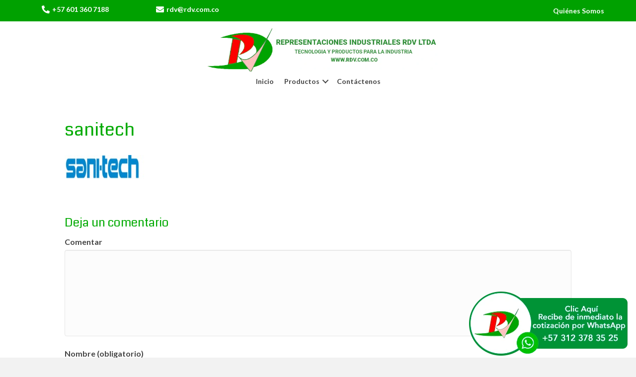

--- FILE ---
content_type: text/html; charset=UTF-8
request_url: https://productosindustriales.co/inicio/sanitech/
body_size: 10873
content:
<!DOCTYPE html>
<html dir="ltr" lang="es"
	prefix="og: https://ogp.me/ns#" >
<head>
<meta charset="UTF-8" />
<meta name='viewport' content='width=device-width, initial-scale=1.0' />
<meta http-equiv='X-UA-Compatible' content='IE=edge' />
<link rel="profile" href="https://gmpg.org/xfn/11" />
<title>sanitech | Productos Industriales</title>

		<!-- All in One SEO Pro 4.2.0 -->
		<meta name="robots" content="max-image-preview:large" />
		<link rel="canonical" href="https://productosindustriales.co/inicio/sanitech/" />
		<meta property="og:locale" content="es_ES" />
		<meta property="og:site_name" content="Productos Industriales |" />
		<meta property="og:type" content="article" />
		<meta property="og:title" content="sanitech | Productos Industriales" />
		<meta property="og:url" content="https://productosindustriales.co/inicio/sanitech/" />
		<meta property="article:published_time" content="2021-09-25T19:31:18+00:00" />
		<meta property="article:modified_time" content="2021-09-25T19:31:18+00:00" />
		<meta name="twitter:card" content="summary" />
		<meta name="twitter:title" content="sanitech | Productos Industriales" />
		<script type="application/ld+json" class="aioseo-schema">
			{"@context":"https:\/\/schema.org","@graph":[{"@type":"WebSite","@id":"https:\/\/productosindustriales.co\/#website","url":"https:\/\/productosindustriales.co\/","name":"Productos Industriales","inLanguage":"es-ES","publisher":{"@id":"https:\/\/productosindustriales.co\/#organization"}},{"@type":"Organization","@id":"https:\/\/productosindustriales.co\/#organization","name":"Productos Industriales","url":"https:\/\/productosindustriales.co\/"},{"@type":"BreadcrumbList","@id":"https:\/\/productosindustriales.co\/inicio\/sanitech\/#breadcrumblist","itemListElement":[{"@type":"ListItem","@id":"https:\/\/productosindustriales.co\/#listItem","position":1,"item":{"@type":"WebPage","@id":"https:\/\/productosindustriales.co\/","name":"Home","description":"Dirigidas a la Grande, Mediana y Peque\u00f1a Empresa (Al por Mayor y al Detal) Industria Farmac\u00e9utica Tecnolog\u00eda y productos de alto desempe\u00f1o con aprobaciones FDA y USP de acuerdo a las buenas pr\u00e1cticas de manufactura. Industria de L\u00e1cteos Productos sanitarios que facilitan y mejoran los procesos de manipulaci\u00f3n de productos altamente perecederos como la leche","url":"https:\/\/productosindustriales.co\/"},"nextItem":"https:\/\/productosindustriales.co\/inicio\/sanitech\/#listItem"},{"@type":"ListItem","@id":"https:\/\/productosindustriales.co\/inicio\/sanitech\/#listItem","position":2,"item":{"@type":"WebPage","@id":"https:\/\/productosindustriales.co\/inicio\/sanitech\/","name":"sanitech","url":"https:\/\/productosindustriales.co\/inicio\/sanitech\/"},"previousItem":"https:\/\/productosindustriales.co\/#listItem"}]},{"@type":"Person","@id":"https:\/\/productosindustriales.co\/author\/camilodimarka-com\/#author","url":"https:\/\/productosindustriales.co\/author\/camilodimarka-com\/","name":"Camilo Cuervo","image":{"@type":"ImageObject","@id":"https:\/\/productosindustriales.co\/inicio\/sanitech\/#authorImage","url":"https:\/\/secure.gravatar.com\/avatar\/07953a0d38740e562659739b81d90905?s=96&d=mm&r=g","width":96,"height":96,"caption":"Camilo Cuervo"}},{"@type":"ItemPage","@id":"https:\/\/productosindustriales.co\/inicio\/sanitech\/#itempage","url":"https:\/\/productosindustriales.co\/inicio\/sanitech\/","name":"sanitech | Productos Industriales","inLanguage":"es-ES","isPartOf":{"@id":"https:\/\/productosindustriales.co\/#website"},"breadcrumb":{"@id":"https:\/\/productosindustriales.co\/inicio\/sanitech\/#breadcrumblist"},"datePublished":"2021-09-25T19:31:18+00:00","dateModified":"2021-09-25T19:31:18+00:00"}]}
		</script>
		<!-- All in One SEO Pro -->

<link rel='dns-prefetch' href='//fonts.googleapis.com' />
<link rel='dns-prefetch' href='//s.w.org' />
<link href='https://fonts.gstatic.com' crossorigin rel='preconnect' />
<link rel="alternate" type="application/rss+xml" title="Productos Industriales &raquo; Feed" href="https://productosindustriales.co/feed/" />
<link rel="alternate" type="application/rss+xml" title="Productos Industriales &raquo; Feed de los comentarios" href="https://productosindustriales.co/comments/feed/" />
<link rel="alternate" type="application/rss+xml" title="Productos Industriales &raquo; Comentario sanitech del feed" href="https://productosindustriales.co/inicio/sanitech/feed/" />
<script>
window._wpemojiSettings = {"baseUrl":"https:\/\/s.w.org\/images\/core\/emoji\/13.1.0\/72x72\/","ext":".png","svgUrl":"https:\/\/s.w.org\/images\/core\/emoji\/13.1.0\/svg\/","svgExt":".svg","source":{"concatemoji":"https:\/\/productosindustriales.co\/wp-includes\/js\/wp-emoji-release.min.js?ver=5.9.12"}};
/*! This file is auto-generated */
!function(e,a,t){var n,r,o,i=a.createElement("canvas"),p=i.getContext&&i.getContext("2d");function s(e,t){var a=String.fromCharCode;p.clearRect(0,0,i.width,i.height),p.fillText(a.apply(this,e),0,0);e=i.toDataURL();return p.clearRect(0,0,i.width,i.height),p.fillText(a.apply(this,t),0,0),e===i.toDataURL()}function c(e){var t=a.createElement("script");t.src=e,t.defer=t.type="text/javascript",a.getElementsByTagName("head")[0].appendChild(t)}for(o=Array("flag","emoji"),t.supports={everything:!0,everythingExceptFlag:!0},r=0;r<o.length;r++)t.supports[o[r]]=function(e){if(!p||!p.fillText)return!1;switch(p.textBaseline="top",p.font="600 32px Arial",e){case"flag":return s([127987,65039,8205,9895,65039],[127987,65039,8203,9895,65039])?!1:!s([55356,56826,55356,56819],[55356,56826,8203,55356,56819])&&!s([55356,57332,56128,56423,56128,56418,56128,56421,56128,56430,56128,56423,56128,56447],[55356,57332,8203,56128,56423,8203,56128,56418,8203,56128,56421,8203,56128,56430,8203,56128,56423,8203,56128,56447]);case"emoji":return!s([10084,65039,8205,55357,56613],[10084,65039,8203,55357,56613])}return!1}(o[r]),t.supports.everything=t.supports.everything&&t.supports[o[r]],"flag"!==o[r]&&(t.supports.everythingExceptFlag=t.supports.everythingExceptFlag&&t.supports[o[r]]);t.supports.everythingExceptFlag=t.supports.everythingExceptFlag&&!t.supports.flag,t.DOMReady=!1,t.readyCallback=function(){t.DOMReady=!0},t.supports.everything||(n=function(){t.readyCallback()},a.addEventListener?(a.addEventListener("DOMContentLoaded",n,!1),e.addEventListener("load",n,!1)):(e.attachEvent("onload",n),a.attachEvent("onreadystatechange",function(){"complete"===a.readyState&&t.readyCallback()})),(n=t.source||{}).concatemoji?c(n.concatemoji):n.wpemoji&&n.twemoji&&(c(n.twemoji),c(n.wpemoji)))}(window,document,window._wpemojiSettings);
</script>
<style>
img.wp-smiley,
img.emoji {
	display: inline !important;
	border: none !important;
	box-shadow: none !important;
	height: 1em !important;
	width: 1em !important;
	margin: 0 0.07em !important;
	vertical-align: -0.1em !important;
	background: none !important;
	padding: 0 !important;
}
</style>
	<link rel='stylesheet' id='dashicons-css'  href='https://productosindustriales.co/wp-includes/css/dashicons.min.css?ver=5.9.12' type='text/css' media='all' />
<link rel='stylesheet' id='thickbox-css'  href='https://productosindustriales.co/wp-includes/js/thickbox/thickbox.css?ver=5.9.12' type='text/css' media='all' />
<link rel='stylesheet' id='wp-block-library-css'  href='https://productosindustriales.co/wp-includes/css/dist/block-library/style.min.css?ver=5.9.12' type='text/css' media='all' />
<style id='wp-block-library-theme-inline-css' type='text/css'>
.wp-block-audio figcaption{color:#555;font-size:13px;text-align:center}.is-dark-theme .wp-block-audio figcaption{color:hsla(0,0%,100%,.65)}.wp-block-code>code{font-family:Menlo,Consolas,monaco,monospace;color:#1e1e1e;padding:.8em 1em;border:1px solid #ddd;border-radius:4px}.wp-block-embed figcaption{color:#555;font-size:13px;text-align:center}.is-dark-theme .wp-block-embed figcaption{color:hsla(0,0%,100%,.65)}.blocks-gallery-caption{color:#555;font-size:13px;text-align:center}.is-dark-theme .blocks-gallery-caption{color:hsla(0,0%,100%,.65)}.wp-block-image figcaption{color:#555;font-size:13px;text-align:center}.is-dark-theme .wp-block-image figcaption{color:hsla(0,0%,100%,.65)}.wp-block-pullquote{border-top:4px solid;border-bottom:4px solid;margin-bottom:1.75em;color:currentColor}.wp-block-pullquote__citation,.wp-block-pullquote cite,.wp-block-pullquote footer{color:currentColor;text-transform:uppercase;font-size:.8125em;font-style:normal}.wp-block-quote{border-left:.25em solid;margin:0 0 1.75em;padding-left:1em}.wp-block-quote cite,.wp-block-quote footer{color:currentColor;font-size:.8125em;position:relative;font-style:normal}.wp-block-quote.has-text-align-right{border-left:none;border-right:.25em solid;padding-left:0;padding-right:1em}.wp-block-quote.has-text-align-center{border:none;padding-left:0}.wp-block-quote.is-large,.wp-block-quote.is-style-large,.wp-block-quote.is-style-plain{border:none}.wp-block-search .wp-block-search__label{font-weight:700}.wp-block-group:where(.has-background){padding:1.25em 2.375em}.wp-block-separator{border:none;border-bottom:2px solid;margin-left:auto;margin-right:auto;opacity:.4}.wp-block-separator:not(.is-style-wide):not(.is-style-dots){width:100px}.wp-block-separator.has-background:not(.is-style-dots){border-bottom:none;height:1px}.wp-block-separator.has-background:not(.is-style-wide):not(.is-style-dots){height:2px}.wp-block-table thead{border-bottom:3px solid}.wp-block-table tfoot{border-top:3px solid}.wp-block-table td,.wp-block-table th{padding:.5em;border:1px solid;word-break:normal}.wp-block-table figcaption{color:#555;font-size:13px;text-align:center}.is-dark-theme .wp-block-table figcaption{color:hsla(0,0%,100%,.65)}.wp-block-video figcaption{color:#555;font-size:13px;text-align:center}.is-dark-theme .wp-block-video figcaption{color:hsla(0,0%,100%,.65)}.wp-block-template-part.has-background{padding:1.25em 2.375em;margin-top:0;margin-bottom:0}
</style>
<style id='global-styles-inline-css' type='text/css'>
body{--wp--preset--color--black: #000000;--wp--preset--color--cyan-bluish-gray: #abb8c3;--wp--preset--color--white: #ffffff;--wp--preset--color--pale-pink: #f78da7;--wp--preset--color--vivid-red: #cf2e2e;--wp--preset--color--luminous-vivid-orange: #ff6900;--wp--preset--color--luminous-vivid-amber: #fcb900;--wp--preset--color--light-green-cyan: #7bdcb5;--wp--preset--color--vivid-green-cyan: #00d084;--wp--preset--color--pale-cyan-blue: #8ed1fc;--wp--preset--color--vivid-cyan-blue: #0693e3;--wp--preset--color--vivid-purple: #9b51e0;--wp--preset--gradient--vivid-cyan-blue-to-vivid-purple: linear-gradient(135deg,rgba(6,147,227,1) 0%,rgb(155,81,224) 100%);--wp--preset--gradient--light-green-cyan-to-vivid-green-cyan: linear-gradient(135deg,rgb(122,220,180) 0%,rgb(0,208,130) 100%);--wp--preset--gradient--luminous-vivid-amber-to-luminous-vivid-orange: linear-gradient(135deg,rgba(252,185,0,1) 0%,rgba(255,105,0,1) 100%);--wp--preset--gradient--luminous-vivid-orange-to-vivid-red: linear-gradient(135deg,rgba(255,105,0,1) 0%,rgb(207,46,46) 100%);--wp--preset--gradient--very-light-gray-to-cyan-bluish-gray: linear-gradient(135deg,rgb(238,238,238) 0%,rgb(169,184,195) 100%);--wp--preset--gradient--cool-to-warm-spectrum: linear-gradient(135deg,rgb(74,234,220) 0%,rgb(151,120,209) 20%,rgb(207,42,186) 40%,rgb(238,44,130) 60%,rgb(251,105,98) 80%,rgb(254,248,76) 100%);--wp--preset--gradient--blush-light-purple: linear-gradient(135deg,rgb(255,206,236) 0%,rgb(152,150,240) 100%);--wp--preset--gradient--blush-bordeaux: linear-gradient(135deg,rgb(254,205,165) 0%,rgb(254,45,45) 50%,rgb(107,0,62) 100%);--wp--preset--gradient--luminous-dusk: linear-gradient(135deg,rgb(255,203,112) 0%,rgb(199,81,192) 50%,rgb(65,88,208) 100%);--wp--preset--gradient--pale-ocean: linear-gradient(135deg,rgb(255,245,203) 0%,rgb(182,227,212) 50%,rgb(51,167,181) 100%);--wp--preset--gradient--electric-grass: linear-gradient(135deg,rgb(202,248,128) 0%,rgb(113,206,126) 100%);--wp--preset--gradient--midnight: linear-gradient(135deg,rgb(2,3,129) 0%,rgb(40,116,252) 100%);--wp--preset--duotone--dark-grayscale: url('#wp-duotone-dark-grayscale');--wp--preset--duotone--grayscale: url('#wp-duotone-grayscale');--wp--preset--duotone--purple-yellow: url('#wp-duotone-purple-yellow');--wp--preset--duotone--blue-red: url('#wp-duotone-blue-red');--wp--preset--duotone--midnight: url('#wp-duotone-midnight');--wp--preset--duotone--magenta-yellow: url('#wp-duotone-magenta-yellow');--wp--preset--duotone--purple-green: url('#wp-duotone-purple-green');--wp--preset--duotone--blue-orange: url('#wp-duotone-blue-orange');--wp--preset--font-size--small: 13px;--wp--preset--font-size--medium: 20px;--wp--preset--font-size--large: 36px;--wp--preset--font-size--x-large: 42px;}.has-black-color{color: var(--wp--preset--color--black) !important;}.has-cyan-bluish-gray-color{color: var(--wp--preset--color--cyan-bluish-gray) !important;}.has-white-color{color: var(--wp--preset--color--white) !important;}.has-pale-pink-color{color: var(--wp--preset--color--pale-pink) !important;}.has-vivid-red-color{color: var(--wp--preset--color--vivid-red) !important;}.has-luminous-vivid-orange-color{color: var(--wp--preset--color--luminous-vivid-orange) !important;}.has-luminous-vivid-amber-color{color: var(--wp--preset--color--luminous-vivid-amber) !important;}.has-light-green-cyan-color{color: var(--wp--preset--color--light-green-cyan) !important;}.has-vivid-green-cyan-color{color: var(--wp--preset--color--vivid-green-cyan) !important;}.has-pale-cyan-blue-color{color: var(--wp--preset--color--pale-cyan-blue) !important;}.has-vivid-cyan-blue-color{color: var(--wp--preset--color--vivid-cyan-blue) !important;}.has-vivid-purple-color{color: var(--wp--preset--color--vivid-purple) !important;}.has-black-background-color{background-color: var(--wp--preset--color--black) !important;}.has-cyan-bluish-gray-background-color{background-color: var(--wp--preset--color--cyan-bluish-gray) !important;}.has-white-background-color{background-color: var(--wp--preset--color--white) !important;}.has-pale-pink-background-color{background-color: var(--wp--preset--color--pale-pink) !important;}.has-vivid-red-background-color{background-color: var(--wp--preset--color--vivid-red) !important;}.has-luminous-vivid-orange-background-color{background-color: var(--wp--preset--color--luminous-vivid-orange) !important;}.has-luminous-vivid-amber-background-color{background-color: var(--wp--preset--color--luminous-vivid-amber) !important;}.has-light-green-cyan-background-color{background-color: var(--wp--preset--color--light-green-cyan) !important;}.has-vivid-green-cyan-background-color{background-color: var(--wp--preset--color--vivid-green-cyan) !important;}.has-pale-cyan-blue-background-color{background-color: var(--wp--preset--color--pale-cyan-blue) !important;}.has-vivid-cyan-blue-background-color{background-color: var(--wp--preset--color--vivid-cyan-blue) !important;}.has-vivid-purple-background-color{background-color: var(--wp--preset--color--vivid-purple) !important;}.has-black-border-color{border-color: var(--wp--preset--color--black) !important;}.has-cyan-bluish-gray-border-color{border-color: var(--wp--preset--color--cyan-bluish-gray) !important;}.has-white-border-color{border-color: var(--wp--preset--color--white) !important;}.has-pale-pink-border-color{border-color: var(--wp--preset--color--pale-pink) !important;}.has-vivid-red-border-color{border-color: var(--wp--preset--color--vivid-red) !important;}.has-luminous-vivid-orange-border-color{border-color: var(--wp--preset--color--luminous-vivid-orange) !important;}.has-luminous-vivid-amber-border-color{border-color: var(--wp--preset--color--luminous-vivid-amber) !important;}.has-light-green-cyan-border-color{border-color: var(--wp--preset--color--light-green-cyan) !important;}.has-vivid-green-cyan-border-color{border-color: var(--wp--preset--color--vivid-green-cyan) !important;}.has-pale-cyan-blue-border-color{border-color: var(--wp--preset--color--pale-cyan-blue) !important;}.has-vivid-cyan-blue-border-color{border-color: var(--wp--preset--color--vivid-cyan-blue) !important;}.has-vivid-purple-border-color{border-color: var(--wp--preset--color--vivid-purple) !important;}.has-vivid-cyan-blue-to-vivid-purple-gradient-background{background: var(--wp--preset--gradient--vivid-cyan-blue-to-vivid-purple) !important;}.has-light-green-cyan-to-vivid-green-cyan-gradient-background{background: var(--wp--preset--gradient--light-green-cyan-to-vivid-green-cyan) !important;}.has-luminous-vivid-amber-to-luminous-vivid-orange-gradient-background{background: var(--wp--preset--gradient--luminous-vivid-amber-to-luminous-vivid-orange) !important;}.has-luminous-vivid-orange-to-vivid-red-gradient-background{background: var(--wp--preset--gradient--luminous-vivid-orange-to-vivid-red) !important;}.has-very-light-gray-to-cyan-bluish-gray-gradient-background{background: var(--wp--preset--gradient--very-light-gray-to-cyan-bluish-gray) !important;}.has-cool-to-warm-spectrum-gradient-background{background: var(--wp--preset--gradient--cool-to-warm-spectrum) !important;}.has-blush-light-purple-gradient-background{background: var(--wp--preset--gradient--blush-light-purple) !important;}.has-blush-bordeaux-gradient-background{background: var(--wp--preset--gradient--blush-bordeaux) !important;}.has-luminous-dusk-gradient-background{background: var(--wp--preset--gradient--luminous-dusk) !important;}.has-pale-ocean-gradient-background{background: var(--wp--preset--gradient--pale-ocean) !important;}.has-electric-grass-gradient-background{background: var(--wp--preset--gradient--electric-grass) !important;}.has-midnight-gradient-background{background: var(--wp--preset--gradient--midnight) !important;}.has-small-font-size{font-size: var(--wp--preset--font-size--small) !important;}.has-medium-font-size{font-size: var(--wp--preset--font-size--medium) !important;}.has-large-font-size{font-size: var(--wp--preset--font-size--large) !important;}.has-x-large-font-size{font-size: var(--wp--preset--font-size--x-large) !important;}
</style>
<link rel='stylesheet' id='font-awesome-5-css'  href='https://productosindustriales.co/wp-content/plugins/bb-plugin/fonts/fontawesome/5.15.1/css/all.min.css?ver=2.4.2.1' type='text/css' media='all' />
<link rel='stylesheet' id='fl-builder-layout-bundle-2781bac994333b04d020d4279868e2b7-css'  href='https://productosindustriales.co/wp-content/uploads/bb-plugin/cache/2781bac994333b04d020d4279868e2b7-layout-bundle.css?ver=2.4.2.1-1.3.2.2' type='text/css' media='all' />
<link rel='stylesheet' id='wp-jquery-ui-dialog-css'  href='https://productosindustriales.co/wp-includes/css/jquery-ui-dialog.min.css?ver=5.9.12' type='text/css' media='all' />
<link rel='stylesheet' id='optin-ninja-frontend-css'  href='https://productosindustriales.co/wp-content/plugins/optin-ignicia/css/optin-ninja-frontend.css?ver=2.9.6' type='text/css' media='all' />
<link rel='stylesheet' id='jquery-magnificpopup-css'  href='https://productosindustriales.co/wp-content/plugins/bb-plugin/css/jquery.magnificpopup.min.css?ver=2.4.2.1' type='text/css' media='all' />
<link rel='stylesheet' id='base-css'  href='https://productosindustriales.co/wp-content/themes/bb-theme/css/base.min.css?ver=1.7.7' type='text/css' media='all' />
<link rel='stylesheet' id='fl-automator-skin-css'  href='https://productosindustriales.co/wp-content/uploads/bb-theme/skin-631b3d8e91c7a.css?ver=1.7.7' type='text/css' media='all' />
<link rel='stylesheet' id='fl-builder-google-fonts-064546e5b7a86373a4dd86b239f1c915-css'  href='//fonts.googleapis.com/css?family=Lato%3A300%2C400%2C700%7CCoda%3A400%7CRoboto%3A400&#038;ver=5.9.12' type='text/css' media='all' />
<script type='text/javascript' src='https://productosindustriales.co/wp-includes/js/jquery/jquery.min.js?ver=3.6.0' id='jquery-core-js'></script>
<script type='text/javascript' src='https://productosindustriales.co/wp-includes/js/jquery/jquery-migrate.min.js?ver=3.3.2' id='jquery-migrate-js'></script>
<script type='text/javascript' src='https://productosindustriales.co/wp-includes/js/imagesloaded.min.js?ver=5.9.12' id='imagesloaded-js'></script>
<link rel="https://api.w.org/" href="https://productosindustriales.co/wp-json/" /><link rel="alternate" type="application/json" href="https://productosindustriales.co/wp-json/wp/v2/media/438" /><link rel="EditURI" type="application/rsd+xml" title="RSD" href="https://productosindustriales.co/xmlrpc.php?rsd" />
<link rel="wlwmanifest" type="application/wlwmanifest+xml" href="https://productosindustriales.co/wp-includes/wlwmanifest.xml" /> 
<meta name="generator" content="WordPress 5.9.12" />
<link rel='shortlink' href='https://productosindustriales.co/?p=438' />
<link rel="alternate" type="application/json+oembed" href="https://productosindustriales.co/wp-json/oembed/1.0/embed?url=https%3A%2F%2Fproductosindustriales.co%2Finicio%2Fsanitech%2F" />
<link rel="alternate" type="text/xml+oembed" href="https://productosindustriales.co/wp-json/oembed/1.0/embed?url=https%3A%2F%2Fproductosindustriales.co%2Finicio%2Fsanitech%2F&#038;format=xml" />
<!-- Global site tag (gtag.js) - Google Analytics -->
<script async src="https://www.googletagmanager.com/gtag/js?id=UA-75996411-1"></script>
<script>
  window.dataLayer = window.dataLayer || [];
  function gtag(){dataLayer.push(arguments);}
  gtag('js', new Date());

  gtag('config', 'UA-75996411-1');
</script><style>.recentcomments a{display:inline !important;padding:0 !important;margin:0 !important;}</style><link rel="icon" href="https://productosindustriales.co/wp-content/uploads/2022/09/cropped-favicon-1-32x32.webp" sizes="32x32" />
<link rel="icon" href="https://productosindustriales.co/wp-content/uploads/2022/09/cropped-favicon-1-192x192.webp" sizes="192x192" />
<link rel="apple-touch-icon" href="https://productosindustriales.co/wp-content/uploads/2022/09/cropped-favicon-1-180x180.webp" />
<meta name="msapplication-TileImage" content="https://productosindustriales.co/wp-content/uploads/2022/09/cropped-favicon-1-270x270.webp" />
		<style id="wp-custom-css">
			.categoriamenu img {
	border: solid 1px #f2f2f2;
	min-height: 20%;
	max-height: 20%;
}

.categoriamenu {
	margin: 0px 20px;
}

.fl-builder-content .fl-node-610340eb2fa51 .menu > li > a, .fl-builder-content .fl-node-610340eb2fa51 .menu > li > .fl-has-submenu-container > a, .fl-builder-content .fl-node-610340eb2fa51 .sub-menu > li > a, .fl-builder-content .fl-node-610340eb2fa51 .sub-menu > li > .fl-has-submenu-container > a {
    text-align: center;
}

.fl-node-610340eb2fa51 .menu .fl-has-submenu .sub-menu {
    padding-top: 0px;
}		</style>
		</head>
<body class="attachment attachment-template-default attachmentid-438 attachment-jpeg fl-theme-builder-header fl-theme-builder-footer fl-framework-base fl-preset-default fl-full-width fl-search-active" itemscope="itemscope" itemtype="https://schema.org/WebPage">
<a aria-label="Skip to content" class="fl-screen-reader-text" href="#fl-main-content">Skip to content</a><svg xmlns="http://www.w3.org/2000/svg" viewBox="0 0 0 0" width="0" height="0" focusable="false" role="none" style="visibility: hidden; position: absolute; left: -9999px; overflow: hidden;" ><defs><filter id="wp-duotone-dark-grayscale"><feColorMatrix color-interpolation-filters="sRGB" type="matrix" values=" .299 .587 .114 0 0 .299 .587 .114 0 0 .299 .587 .114 0 0 .299 .587 .114 0 0 " /><feComponentTransfer color-interpolation-filters="sRGB" ><feFuncR type="table" tableValues="0 0.49803921568627" /><feFuncG type="table" tableValues="0 0.49803921568627" /><feFuncB type="table" tableValues="0 0.49803921568627" /><feFuncA type="table" tableValues="1 1" /></feComponentTransfer><feComposite in2="SourceGraphic" operator="in" /></filter></defs></svg><svg xmlns="http://www.w3.org/2000/svg" viewBox="0 0 0 0" width="0" height="0" focusable="false" role="none" style="visibility: hidden; position: absolute; left: -9999px; overflow: hidden;" ><defs><filter id="wp-duotone-grayscale"><feColorMatrix color-interpolation-filters="sRGB" type="matrix" values=" .299 .587 .114 0 0 .299 .587 .114 0 0 .299 .587 .114 0 0 .299 .587 .114 0 0 " /><feComponentTransfer color-interpolation-filters="sRGB" ><feFuncR type="table" tableValues="0 1" /><feFuncG type="table" tableValues="0 1" /><feFuncB type="table" tableValues="0 1" /><feFuncA type="table" tableValues="1 1" /></feComponentTransfer><feComposite in2="SourceGraphic" operator="in" /></filter></defs></svg><svg xmlns="http://www.w3.org/2000/svg" viewBox="0 0 0 0" width="0" height="0" focusable="false" role="none" style="visibility: hidden; position: absolute; left: -9999px; overflow: hidden;" ><defs><filter id="wp-duotone-purple-yellow"><feColorMatrix color-interpolation-filters="sRGB" type="matrix" values=" .299 .587 .114 0 0 .299 .587 .114 0 0 .299 .587 .114 0 0 .299 .587 .114 0 0 " /><feComponentTransfer color-interpolation-filters="sRGB" ><feFuncR type="table" tableValues="0.54901960784314 0.98823529411765" /><feFuncG type="table" tableValues="0 1" /><feFuncB type="table" tableValues="0.71764705882353 0.25490196078431" /><feFuncA type="table" tableValues="1 1" /></feComponentTransfer><feComposite in2="SourceGraphic" operator="in" /></filter></defs></svg><svg xmlns="http://www.w3.org/2000/svg" viewBox="0 0 0 0" width="0" height="0" focusable="false" role="none" style="visibility: hidden; position: absolute; left: -9999px; overflow: hidden;" ><defs><filter id="wp-duotone-blue-red"><feColorMatrix color-interpolation-filters="sRGB" type="matrix" values=" .299 .587 .114 0 0 .299 .587 .114 0 0 .299 .587 .114 0 0 .299 .587 .114 0 0 " /><feComponentTransfer color-interpolation-filters="sRGB" ><feFuncR type="table" tableValues="0 1" /><feFuncG type="table" tableValues="0 0.27843137254902" /><feFuncB type="table" tableValues="0.5921568627451 0.27843137254902" /><feFuncA type="table" tableValues="1 1" /></feComponentTransfer><feComposite in2="SourceGraphic" operator="in" /></filter></defs></svg><svg xmlns="http://www.w3.org/2000/svg" viewBox="0 0 0 0" width="0" height="0" focusable="false" role="none" style="visibility: hidden; position: absolute; left: -9999px; overflow: hidden;" ><defs><filter id="wp-duotone-midnight"><feColorMatrix color-interpolation-filters="sRGB" type="matrix" values=" .299 .587 .114 0 0 .299 .587 .114 0 0 .299 .587 .114 0 0 .299 .587 .114 0 0 " /><feComponentTransfer color-interpolation-filters="sRGB" ><feFuncR type="table" tableValues="0 0" /><feFuncG type="table" tableValues="0 0.64705882352941" /><feFuncB type="table" tableValues="0 1" /><feFuncA type="table" tableValues="1 1" /></feComponentTransfer><feComposite in2="SourceGraphic" operator="in" /></filter></defs></svg><svg xmlns="http://www.w3.org/2000/svg" viewBox="0 0 0 0" width="0" height="0" focusable="false" role="none" style="visibility: hidden; position: absolute; left: -9999px; overflow: hidden;" ><defs><filter id="wp-duotone-magenta-yellow"><feColorMatrix color-interpolation-filters="sRGB" type="matrix" values=" .299 .587 .114 0 0 .299 .587 .114 0 0 .299 .587 .114 0 0 .299 .587 .114 0 0 " /><feComponentTransfer color-interpolation-filters="sRGB" ><feFuncR type="table" tableValues="0.78039215686275 1" /><feFuncG type="table" tableValues="0 0.94901960784314" /><feFuncB type="table" tableValues="0.35294117647059 0.47058823529412" /><feFuncA type="table" tableValues="1 1" /></feComponentTransfer><feComposite in2="SourceGraphic" operator="in" /></filter></defs></svg><svg xmlns="http://www.w3.org/2000/svg" viewBox="0 0 0 0" width="0" height="0" focusable="false" role="none" style="visibility: hidden; position: absolute; left: -9999px; overflow: hidden;" ><defs><filter id="wp-duotone-purple-green"><feColorMatrix color-interpolation-filters="sRGB" type="matrix" values=" .299 .587 .114 0 0 .299 .587 .114 0 0 .299 .587 .114 0 0 .299 .587 .114 0 0 " /><feComponentTransfer color-interpolation-filters="sRGB" ><feFuncR type="table" tableValues="0.65098039215686 0.40392156862745" /><feFuncG type="table" tableValues="0 1" /><feFuncB type="table" tableValues="0.44705882352941 0.4" /><feFuncA type="table" tableValues="1 1" /></feComponentTransfer><feComposite in2="SourceGraphic" operator="in" /></filter></defs></svg><svg xmlns="http://www.w3.org/2000/svg" viewBox="0 0 0 0" width="0" height="0" focusable="false" role="none" style="visibility: hidden; position: absolute; left: -9999px; overflow: hidden;" ><defs><filter id="wp-duotone-blue-orange"><feColorMatrix color-interpolation-filters="sRGB" type="matrix" values=" .299 .587 .114 0 0 .299 .587 .114 0 0 .299 .587 .114 0 0 .299 .587 .114 0 0 " /><feComponentTransfer color-interpolation-filters="sRGB" ><feFuncR type="table" tableValues="0.098039215686275 1" /><feFuncG type="table" tableValues="0 0.66274509803922" /><feFuncB type="table" tableValues="0.84705882352941 0.41960784313725" /><feFuncA type="table" tableValues="1 1" /></feComponentTransfer><feComposite in2="SourceGraphic" operator="in" /></filter></defs></svg><div class="fl-page">
	<header class="fl-builder-content fl-builder-content-8 fl-builder-global-templates-locked" data-post-id="8" data-type="header" data-sticky="1" data-sticky-breakpoint="medium" data-shrink="1" data-overlay="0" data-overlay-bg="transparent" data-shrink-image-height="50px" itemscope="itemscope" itemtype="http://schema.org/WPHeader"><div class="fl-row fl-row-full-width fl-row-bg-color fl-node-61033c12bb522 fl-visible-desktop-medium" data-node="61033c12bb522">
	<div class="fl-row-content-wrap">
								<div class="fl-row-content fl-row-fixed-width fl-node-content">
		
<div class="fl-col-group fl-node-61033c12bb523 fl-col-group-equal-height fl-col-group-align-center" data-node="61033c12bb523">
			<div class="fl-col fl-node-61033c12bb524 fl-col-small" data-node="61033c12bb524">
	<div class="fl-col-content fl-node-content">
	<div class="fl-module fl-module-icon fl-node-61033e2d5df6a" data-node="61033e2d5df6a">
	<div class="fl-module-content fl-node-content">
		<div class="fl-icon-wrap">
	<span class="fl-icon">
								<a href="https://productosindustriales.co/6013607188" target="_blank" tabindex="-1" aria-hidden="true" aria-labelledby="fl-icon-text-61033e2d5df6a" rel="noopener" >
							<i class="fas fa-phone-alt" aria-hidden="true"></i>
						</a>
			</span>
			<div id="fl-icon-text-61033e2d5df6a" class="fl-icon-text">
						<a href="https://productosindustriales.co/6013607188" target="_blank" class="fl-icon-text-link fl-icon-text-wrap" rel="noopener" >
						<p><a class="" title="Call 031360 7188 via 3CX" href="tel://6013607188" target="_blank" rel="noopener">+57 601 360 7188</a></p>						</a>
					</div>
	</div>
	</div>
</div>
	</div>
</div>
			<div class="fl-col fl-node-61033f3ee764b" data-node="61033f3ee764b">
	<div class="fl-col-content fl-node-content">
	<div class="fl-module fl-module-icon fl-node-61033f3ee76a0" data-node="61033f3ee76a0">
	<div class="fl-module-content fl-node-content">
		<div class="fl-icon-wrap">
	<span class="fl-icon">
								<a href="mailto:rdv@rdv.com.co" target="_blank" tabindex="-1" aria-hidden="true" aria-labelledby="fl-icon-text-61033f3ee76a0" rel="noopener" >
							<i class="fas fa-envelope" aria-hidden="true"></i>
						</a>
			</span>
			<div id="fl-icon-text-61033f3ee76a0" class="fl-icon-text">
						<a href="mailto:rdv@rdv.com.co" target="_blank" class="fl-icon-text-link fl-icon-text-wrap" rel="noopener" >
						<p><a href="mailto:rdv@rdv.com.co"><span id="et-info-email">rdv@rdv.com.co</span></a></p>						</a>
					</div>
	</div>
	</div>
</div>
	</div>
</div>
			<div class="fl-col fl-node-61033c12bb525 fl-col-small" data-node="61033c12bb525">
	<div class="fl-col-content fl-node-content">
	<div class="fl-module fl-module-rich-text fl-node-61033ff84cbb8" data-node="61033ff84cbb8">
	<div class="fl-module-content fl-node-content">
		<div class="fl-rich-text">
	<p><a href="https://rdv.com.co/quienes-somos/">Quiénes Somos</a></p>
</div>
	</div>
</div>
	</div>
</div>
	</div>
		</div>
	</div>
</div>
<div class="fl-row fl-row-full-width fl-row-bg-color fl-node-61033c12bb51b" data-node="61033c12bb51b">
	<div class="fl-row-content-wrap">
								<div class="fl-row-content fl-row-fixed-width fl-node-content">
		
<div class="fl-col-group fl-node-61033c12bb51d fl-col-group-equal-height fl-col-group-align-center fl-col-group-custom-width" data-node="61033c12bb51d">
			<div class="fl-col fl-node-61033c12bb51e" data-node="61033c12bb51e">
	<div class="fl-col-content fl-node-content">
	<div class="fl-module fl-module-photo fl-node-6103406bf2ef9" data-node="6103406bf2ef9">
	<div class="fl-module-content fl-node-content">
		<div class="fl-photo fl-photo-align-center" itemscope itemtype="https://schema.org/ImageObject">
	<div class="fl-photo-content fl-photo-img-webp">
				<a href="https://productosindustriales.co" target="_self" itemprop="url">
				<img loading="lazy" class="fl-photo-img wp-image-669 size-full" src="https://productosindustriales.co/wp-content/uploads/2022/05/Logo.webp" alt="Logo" itemprop="image" height="150" width="800" title="Logo"  data-no-lazy="1" srcset="https://productosindustriales.co/wp-content/uploads/2022/05/Logo.webp 800w, https://productosindustriales.co/wp-content/uploads/2022/05/Logo-300x56.webp 300w, https://productosindustriales.co/wp-content/uploads/2022/05/Logo-768x144.webp 768w" sizes="(max-width: 800px) 100vw, 800px" />
				</a>
					</div>
	</div>
	</div>
</div>
<div class="fl-module fl-module-menu fl-node-610340eb2fa51" data-node="610340eb2fa51">
	<div class="fl-module-content fl-node-content">
		<div class="fl-menu fl-menu-responsive-toggle-mobile fl-menu-responsive-flyout-overlay fl-flyout-right">
	<button class="fl-menu-mobile-toggle hamburger" aria-label="Menú"><span class="svg-container"><svg version="1.1" class="hamburger-menu" xmlns="http://www.w3.org/2000/svg" xmlns:xlink="http://www.w3.org/1999/xlink" viewBox="0 0 512 512">
<rect class="fl-hamburger-menu-top" width="512" height="102"/>
<rect class="fl-hamburger-menu-middle" y="205" width="512" height="102"/>
<rect class="fl-hamburger-menu-bottom" y="410" width="512" height="102"/>
</svg>
</span></button>	<div class="fl-clear"></div>
	<nav aria-label="Menú" itemscope="itemscope" itemtype="https://schema.org/SiteNavigationElement"><ul id="menu-menu-principal" class="menu fl-menu-horizontal fl-toggle-arrows"><li id="menu-item-31" class="menu-item menu-item-type-post_type menu-item-object-page menu-item-home"><a href="https://productosindustriales.co/">Inicio</a></li><li id="menu-item-17" class="mega-menu menu-item menu-item-type-custom menu-item-object-custom menu-item-has-children fl-has-submenu"><div class="fl-has-submenu-container"><a href="#">Productos</a><span class="fl-menu-toggle"></span></div><ul class="sub-menu">	<li id="menu-item-60" class="menu-item menu-item-type-custom menu-item-object-custom menu-item-has-children fl-has-submenu"><div class="fl-has-submenu-container"><a href="#"><span style="display:none; font-size:0px">1</span></a><span class="fl-menu-toggle"></span></div><ul class="sub-menu">		<li id="menu-item-367" class="categoriamenu menu-item menu-item-type-post_type menu-item-object-page"><a href="https://productosindustriales.co/mangueras-467/"><div class="image-box" style="--image-url: url(https://productosindustriales.co/wp-content/uploads/2021/07/mangueras.jpg)">Mangueras</div></a></li>		<li id="menu-item-366" class="categoriamenu menu-item menu-item-type-post_type menu-item-object-page"><a href="https://productosindustriales.co/cortinas-industriales-401/"><div class="image-box" style="--image-url: url(https://productosindustriales.co/wp-content/uploads/2021/07/cortinas-termoplasticas.jpg)">Cortinas Termoplásticas</div></a></li>		<li id="menu-item-815" class="menu-item menu-item-type-post_type menu-item-object-page"><a href="https://productosindustriales.co/equipos-de-limpieza-industrial-super-klean-648/"><div class="image-box" style="--image-url: url(https://productosindustriales.co/wp-content/uploads/2022/06/superklean-menuuno.webp)">Equipos de limpieza Super Klean</div></a></li>		<li id="menu-item-870" class="menu-item menu-item-type-post_type menu-item-object-page"><a href="https://productosindustriales.co/bombas-manuales-775/"><div class="image-box" style="--image-url: url(https://productosindustriales.co/wp-content/uploads/2022/06/bmcuatro.webp)">Bombas Manuales</div></a></li></ul></li>	<li id="menu-item-61" class="menu-item menu-item-type-custom menu-item-object-custom menu-item-has-children fl-has-submenu"><div class="fl-has-submenu-container"><a href="#"><span style="display:none; font-size:0px">2</span></a><span class="fl-menu-toggle"></span></div><ul class="sub-menu">		<li id="menu-item-369" class="categoriamenu menu-item menu-item-type-post_type menu-item-object-page"><a href="https://productosindustriales.co/plasticos-de-ingenieria-471/"><div class="image-box" style="--image-url: url(https://productosindustriales.co/wp-content/uploads/2021/07/plasticos-de-ingenieria.jpg)">Plásticos de Ingeniería</div></a></li>		<li id="menu-item-368" class="categoriamenu menu-item menu-item-type-post_type menu-item-object-page"><a href="https://productosindustriales.co/carretes-industriales-391/"><div class="image-box" style="--image-url: url(https://productosindustriales.co/wp-content/uploads/2021/07/carretes-industriales.jpg)">Carretes Industriales</div></a></li>		<li id="menu-item-824" class="menu-item menu-item-type-post_type menu-item-object-page"><a href="https://productosindustriales.co/mecanizado-de-plasticos-709/"><div class="image-box" style="--image-url: url(https://productosindustriales.co/wp-content/uploads/2022/06/mecanizado-de-plasticos.webp)">Mecanizado de plásticos</div></a></li></ul></li>	<li id="menu-item-62" class="menu-item menu-item-type-custom menu-item-object-custom menu-item-has-children fl-has-submenu"><div class="fl-has-submenu-container"><a href="#"><span style="display:none; font-size:0px">3</span></a><span class="fl-menu-toggle"></span></div><ul class="sub-menu">		<li id="menu-item-373" class="categoriamenu menu-item menu-item-type-post_type menu-item-object-page"><a href="https://productosindustriales.co/cilindros-neumaticos-458/"><div class="image-box" style="--image-url: url(https://productosindustriales.co/wp-content/uploads/2021/07/neumatica.jpg)">Neumática</div></a></li>		<li id="menu-item-370" class="categoriamenu menu-item menu-item-type-post_type menu-item-object-page"><a href="https://productosindustriales.co/equipos-para-soldadura-de-plasticos-397/"><div class="image-box" style="--image-url: url(https://productosindustriales.co/wp-content/uploads/2021/07/equipos-y-soldadura-para-plasticos.jpg)">Equipos y Soldadura para Plásticos</div></a></li>		<li id="menu-item-832" class="menu-item menu-item-type-post_type menu-item-object-page"><a href="https://productosindustriales.co/acoples-691/"><div class="image-box" style="--image-url: url(https://productosindustriales.co/wp-content/uploads/2022/05/acoples-principal.webp)">Acoples</div></a></li></ul></li>	<li id="menu-item-63" class="menu-item menu-item-type-custom menu-item-object-custom menu-item-has-children fl-has-submenu"><div class="fl-has-submenu-container"><a href="#"><span style="display:none; font-size:0px">4</span></a><span class="fl-menu-toggle"></span></div><ul class="sub-menu">		<li id="menu-item-372" class="categoriamenu menu-item menu-item-type-post_type menu-item-object-page"><a href="https://productosindustriales.co/mallas-en-acero-inoxidable-463/"><div class="image-box" style="--image-url: url(https://productosindustriales.co/wp-content/uploads/2021/07/mallas-en-acero-inoxidable.jpg)">Mallas en Acero Inoxidable</div></a></li>		<li id="menu-item-371" class="categoriamenu menu-item menu-item-type-post_type menu-item-object-page"><a href="https://productosindustriales.co/abrazaderas-industriales-385/"><div class="image-box" style="--image-url: url(https://productosindustriales.co/wp-content/uploads/2021/07/abrazaderas-industriales.jpg)">Abrazaderas Industriales</div></a></li>		<li id="menu-item-868" class="menu-item menu-item-type-post_type menu-item-object-page"><a href="https://productosindustriales.co/bandas-transportadoras-853/"><div class="image-box" style="--image-url: url(https://productosindustriales.co/wp-content/uploads/2022/06/bandastabletop.webp)">Bandas Transportadoras</div></a></li></ul></li></ul></li><li id="menu-item-32" class="menu-item menu-item-type-post_type menu-item-object-page"><a href="https://productosindustriales.co/contactenos/">Contáctenos</a></li></ul></nav></div>
	</div>
</div>
	</div>
</div>
	</div>
		</div>
	</div>
</div>
</header><div class="uabb-js-breakpoint" style="display: none;"></div>	<div id="fl-main-content" class="fl-page-content" itemprop="mainContentOfPage" role="main">

		
<div class="fl-content-full container">
	<div class="row">
		<div class="fl-content col-md-12">
			<article class="fl-post post-438 attachment type-attachment status-inherit hentry" id="fl-post-438" itemscope="itemscope" itemtype="https://schema.org/CreativeWork">

		<header class="fl-post-header" role="banner">
		<h1 class="fl-post-title" itemprop="headline">sanitech</h1>
			</header><!-- .fl-post-header -->
			<div class="fl-post-content clearfix" itemprop="text">
		<p class="attachment"><a href='https://productosindustriales.co/wp-content/uploads/2021/09/sanitech.jpg'><img width="160" height="50" src="https://productosindustriales.co/wp-content/uploads/2021/09/sanitech.jpg" class="attachment-medium size-medium" alt="" loading="lazy" /></a></p>
	</div><!-- .fl-post-content -->
	
</article>

<div class="fl-comments">

	
			<div id="respond" class="comment-respond">
		<h3 id="reply-title" class="comment-reply-title">Deja un comentario <small><a rel="nofollow" id="cancel-comment-reply-link" href="/inicio/sanitech/#respond" style="display:none;">Cancel Reply</a></small></h3><form action="https://productosindustriales.co/wp-comments-post.php" method="post" id="fl-comment-form" class="fl-comment-form"><label for="fl-comment">Comentar</label><textarea id="fl-comment" name="comment" class="form-control" cols="60" rows="8" tabindex="4"></textarea><br /><label for="fl-author">Nombre (obligatorio)</label>
									<input type="text" id="fl-author" name="author" class="form-control" value="" tabindex="1" aria-required="true" /><br />
<label for="fl-email">Email (no será publicado) (obligatorio)</label>
									<input type="text" id="fl-email" name="email" class="form-control" value="" tabindex="2" aria-required="true" /><br />
<label for="fl-url">Sitio Web</label>
									<input type="text" id="fl-url" name="url" class="form-control" value="" tabindex="3" /><br />
<p class="comment-form-cookies-consent"><input id="wp-comment-cookies-consent" name="wp-comment-cookies-consent" type="checkbox" value="yes" /> <label for="wp-comment-cookies-consent">Guarda mi nombre, correo electrónico y web en este navegador para la próxima vez que comente.</label></p>
<p class="form-submit"><input name="submit" type="submit" id="fl-comment-form-submit" class="btn btn-primary" value="Enviar Comentario" /> <input type='hidden' name='comment_post_ID' value='438' id='comment_post_ID' />
<input type='hidden' name='comment_parent' id='comment_parent' value='0' />
</p></form>	</div><!-- #respond -->
		</div>
<!-- .fl-post -->
		</div>
	</div>
</div>


	</div><!-- .fl-page-content -->
	<footer class="fl-builder-content fl-builder-content-181 fl-builder-global-templates-locked" data-post-id="181" data-type="footer" itemscope="itemscope" itemtype="http://schema.org/WPFooter"><div class="fl-row fl-row-full-width fl-row-bg-color fl-node-612cf98abfb33" data-node="612cf98abfb33">
	<div class="fl-row-content-wrap">
								<div class="fl-row-content fl-row-fixed-width fl-node-content">
		
<div class="fl-col-group fl-node-612cf98ac2652" data-node="612cf98ac2652">
			<div class="fl-col fl-node-612cf98ac26cf fl-col-small" data-node="612cf98ac26cf">
	<div class="fl-col-content fl-node-content">
	<div class="fl-module fl-module-heading fl-node-612cf9bc7dea8" data-node="612cf9bc7dea8">
	<div class="fl-module-content fl-node-content">
		<h3 class="fl-heading">
		<span class="fl-heading-text">Oficina Principal</span>
	</h3>
	</div>
</div>
<div class="fl-module fl-module-list fl-node-612cf9f8bc98e" data-node="612cf9f8bc98e">
	<div class="fl-module-content fl-node-content">
		<div class="fl-list fl-list-regular" role="list">	<div role="listitem" class="fl-list-item fl-list-item-0">
		<div class="fl-list-item-wrapper">
			<div class="fl-list-item-content"><span class="fl-list-item-content-icon"><i class="fl-list-item-icon fas fa-map-marker-alt" aria-hidden="true"></i></span> <div class="fl-list-item-content-text"><p><a href="https://goo.gl/maps/seavbgV8EnSkec5q6">Calle 17 #28A-00<br />
Bogotá, D.C., Colombia</a></p>
</div></div>		</div>
	</div>
		<div role="listitem" class="fl-list-item fl-list-item-1">
		<div class="fl-list-item-wrapper">
			<div class="fl-list-item-content"><span class="fl-list-item-content-icon"><i class="fl-list-item-icon fas fa-phone-alt" aria-hidden="true"></i></span> <div class="fl-list-item-content-text"><p><strong>Teléfono</strong>: <a title="Call +5713607188 via 3CX" href="tel:+576013607188" target="_blank" rel="noopener">601 360 7188</a></p></div></div>		</div>
	</div>
		<div role="listitem" class="fl-list-item fl-list-item-2">
		<div class="fl-list-item-wrapper">
			<div class="fl-list-item-content"><span class="fl-list-item-content-icon"><i class="fl-list-item-icon fas fa-envelope" aria-hidden="true"></i></span> <div class="fl-list-item-content-text"><p><strong>Email</strong>: <a href="mailto:rdv@rdv.com.co" target="_blank" rel="noopener">rdv@rdv.com.co</a></p></div></div>		</div>
	</div>
	</div>	</div>
</div>
	</div>
</div>
			<div class="fl-col fl-node-612cfb17c06a8 fl-col-small" data-node="612cfb17c06a8">
	<div class="fl-col-content fl-node-content">
	<div class="fl-module fl-module-heading fl-node-612cfb17c0725" data-node="612cfb17c0725">
	<div class="fl-module-content fl-node-content">
		<h3 class="fl-heading">
		<span class="fl-heading-text">Medellín</span>
	</h3>
	</div>
</div>
<div class="fl-module fl-module-list fl-node-612cfb17c0726" data-node="612cfb17c0726">
	<div class="fl-module-content fl-node-content">
		<div class="fl-list fl-list-regular" role="list">	<div role="listitem" class="fl-list-item fl-list-item-0">
		<div class="fl-list-item-wrapper">
			<div class="fl-list-item-content"><span class="fl-list-item-content-icon"><i class="fl-list-item-icon fas fa-map-marker-alt" aria-hidden="true"></i></span> <div class="fl-list-item-content-text"><p><a href="https://goo.gl/maps/HwM3PyX4TuG18uze9">Carrera 66B #38-32<br />
Medellín, Colombia</a></p>
</div></div>		</div>
	</div>
		<div role="listitem" class="fl-list-item fl-list-item-1">
		<div class="fl-list-item-wrapper">
			<div class="fl-list-item-content"><span class="fl-list-item-content-icon"><i class="fl-list-item-icon fas fa-phone-alt" aria-hidden="true"></i></span> <div class="fl-list-item-content-text"><p><strong>Teléfono</strong>: <a title="Call +5713607188 via 3CX" href="tel:+576012350080" target="_blank" rel="noopener">601 235 0080</a></p></div></div>		</div>
	</div>
		<div role="listitem" class="fl-list-item fl-list-item-2">
		<div class="fl-list-item-wrapper">
			<div class="fl-list-item-content"><span class="fl-list-item-content-icon"><i class="fl-list-item-icon fas fa-envelope" aria-hidden="true"></i></span> <div class="fl-list-item-content-text"><p><strong>Email</strong>: <a href="mailto:rdv@rdv.com.co" target="_blank" rel="noopener">rdv@rdv.com.co</a></p></div></div>		</div>
	</div>
	</div>	</div>
</div>
	</div>
</div>
			<div class="fl-col fl-node-612cfb7200127 fl-col-small" data-node="612cfb7200127">
	<div class="fl-col-content fl-node-content">
	<div class="fl-module fl-module-heading fl-node-612cfb72001a5" data-node="612cfb72001a5">
	<div class="fl-module-content fl-node-content">
		<h3 class="fl-heading">
		<span class="fl-heading-text">Cali</span>
	</h3>
	</div>
</div>
<div class="fl-module fl-module-list fl-node-612cfb72001a6" data-node="612cfb72001a6">
	<div class="fl-module-content fl-node-content">
		<div class="fl-list fl-list-regular" role="list">	<div role="listitem" class="fl-list-item fl-list-item-0">
		<div class="fl-list-item-wrapper">
			<div class="fl-list-item-content"><span class="fl-list-item-content-icon"><i class="fl-list-item-icon fas fa-map-marker-alt" aria-hidden="true"></i></span> <div class="fl-list-item-content-text"><p><a href="https://goo.gl/maps/QEfo4hXqgKfd44jD8">Carrera 4 #21-56<br />Cali, Colombia</a></p></div></div>		</div>
	</div>
		<div role="listitem" class="fl-list-item fl-list-item-1">
		<div class="fl-list-item-wrapper">
			<div class="fl-list-item-content"><span class="fl-list-item-content-icon"><i class="fl-list-item-icon fas fa-phone-alt" aria-hidden="true"></i></span> <div class="fl-list-item-content-text"><p><strong>Teléfono</strong>: <a href="tel:+576028851111">602 885 1111</a></p></div></div>		</div>
	</div>
		<div role="listitem" class="fl-list-item fl-list-item-2">
		<div class="fl-list-item-wrapper">
			<div class="fl-list-item-content"><span class="fl-list-item-content-icon"><i class="fl-list-item-icon fas fa-envelope" aria-hidden="true"></i></span> <div class="fl-list-item-content-text"><p><strong>Email</strong>: <a href="mailto:rdv@rdv.com.co" target="_blank" rel="noopener">rdv@rdv.com.co</a></p></div></div>		</div>
	</div>
	</div>	</div>
</div>
	</div>
</div>
			<div class="fl-col fl-node-612cfc80c3ff0 fl-col-small" data-node="612cfc80c3ff0">
	<div class="fl-col-content fl-node-content">
	<div class="fl-module fl-module-heading fl-node-612cfcf5f3178" data-node="612cfcf5f3178">
	<div class="fl-module-content fl-node-content">
		<h2 class="fl-heading">
		<span class="fl-heading-text">Contáctenos y reciba su cotización</span>
	</h2>
	</div>
</div>
<div class="fl-module fl-module-button fl-node-612cfcc574cd1 optin-popup" data-node="612cfcc574cd1">
	<div class="fl-module-content fl-node-content">
		<div class="fl-button-wrap fl-button-width-auto fl-button-center">
			<a href="" target="_self" class="fl-button" role="button">
							<span class="fl-button-text">Clic aquí, cotizar ahora</span>
					</a>
</div>
	</div>
</div>
	</div>
</div>
	</div>
		</div>
	</div>
</div>
<div class="fl-row fl-row-full-width fl-row-bg-color fl-node-612cfee4f3281" data-node="612cfee4f3281">
	<div class="fl-row-content-wrap">
								<div class="fl-row-content fl-row-fixed-width fl-node-content">
		
<div class="fl-col-group fl-node-612cfee4f341e fl-col-group-equal-height fl-col-group-align-center" data-node="612cfee4f341e">
			<div class="fl-col fl-node-612cfee4f341f" data-node="612cfee4f341f">
	<div class="fl-col-content fl-node-content">
	<div class="fl-module fl-module-rich-text fl-node-612cff5380bf1" data-node="612cff5380bf1">
	<div class="fl-module-content fl-node-content">
		<div class="fl-rich-text">
	<div><a href="https://rdv.com.co/politicas-de-privacidad/" target="_blank" rel="noopener">Políticas de Privacidad</a> | <a href="https://rdv.com.co/politica-manejo-datos-personales/" target="_blank" rel="noopener">Protección de datos</a> | <a href="https://rdv.com.co/terminos-condiciones/" target="_blank" rel="noopener">Términos y Condiciones</a><br />
Todos los derechos reservados | RDV Bogotá - Colombia | CO 2026</div>
</div>
	</div>
</div>
	</div>
</div>
			<div class="fl-col fl-node-612cff10563d0 fl-col-small" data-node="612cff10563d0">
	<div class="fl-col-content fl-node-content">
	<div class="fl-module fl-module-icon fl-node-612cff7f509cb" data-node="612cff7f509cb">
	<div class="fl-module-content fl-node-content">
		<div class="fl-icon-wrap">
	<span class="fl-icon">
								<a href="https://www.facebook.com/pages/Representaciones-Industriales-RDV-Ltda/445157205531073" target="_blank" rel="noopener" >
							<i class="fab fa-facebook-f" aria-hidden="true"></i>
						</a>
			</span>
	</div>
	</div>
</div>
	</div>
</div>
	</div>
		</div>
	</div>
</div>
</footer><div class="uabb-js-breakpoint" style="display: none;"></div>	</div><!-- .fl-page -->
<style>.whatsapp-fwidget-escritorio{position: fixed !important; right: 10px; bottom: 0px; z-index: 100 !important;}@media only screen and (min-width: 722px){.whatsapp-fwidget-celular{display:none}}</style>

<style>.whatsapp-fwidget-celular{position: fixed !important; right: 10px; bottom: 10px; z-index: 100 !important;}@media only screen and (max-width: 721px){.whatsapp-fwidget-escritorio{display:none}}</style>

<a class="whatsapp-fwidget-escritorio optin-popup" href="https://rdv.com.co/ignicia-optin/contactar-whatsapp-rdv-3123783525-7163/" target="_blank" rel="noopener noreferrer"> <img class="" src="https://productosindustriales.co/wp-content/uploads/2022/05/rdv-boton-flotante.webp" alt="preguntenos" /> </a> <a class="whatsapp-fwidget-celular optin-popup" href="https://rdv.com.co/ignicia-optin/contactar-whatsapp-rdv-3123783525-7163/"> <img class="" src="https://productosindustriales.co/wp-content/uploads/2022/05/whatsappresponsive.webp"
alt="preguntenos" /></a>


<style>.telefono-fwidget-escritorio{position: fixed !important; right: 90px; bottom: 10px; z-index: 100 !important;}
@media only screen and (min-width: 721px){.telefono-fwidget-celular{display:none}}
.telefono-fwidget-celular{position: fixed !important; right: 90px; bottom: 10px; z-index: 100 !important;}
@media only screen and (max-width: 400px){.telefono-fwidget-escritorio{display:none}}
</style>
<a class="telefono-fwidget-celular" href="tel:3123783525"> <img class="" src="https://productosindustriales.co/wp-content/uploads/2022/06/llamadas.webp" alt="preguntenos" /></a><script type='text/javascript' id='thickbox-js-extra'>
/* <![CDATA[ */
var thickboxL10n = {"next":"Siguiente >","prev":"< Anterior","image":"Imagen","of":"de","close":"Cerrar","noiframes":"Esta funci\u00f3n necesita frames integrados. Tienes los iframes desactivados o tu navegador no es compatible.","loadingAnimation":"https:\/\/productosindustriales.co\/wp-includes\/js\/thickbox\/loadingAnimation.gif"};
/* ]]> */
</script>
<script type='text/javascript' src='https://productosindustriales.co/wp-includes/js/thickbox/thickbox.js?ver=3.1-20121105' id='thickbox-js'></script>
<script type='text/javascript' src='https://productosindustriales.co/wp-content/plugins/bb-plugin/js/jquery.ba-throttle-debounce.min.js?ver=2.4.2.1' id='jquery-throttle-js'></script>
<script type='text/javascript' src='https://productosindustriales.co/wp-content/uploads/bb-plugin/cache/ad319aed034be59aaec2111da71b047f-layout-bundle.js?ver=2.4.2.1-1.3.2.2' id='fl-builder-layout-bundle-ad319aed034be59aaec2111da71b047f-js'></script>
<script type='text/javascript' src='https://productosindustriales.co/wp-includes/js/jquery/ui/core.min.js?ver=1.13.1' id='jquery-ui-core-js'></script>
<script type='text/javascript' src='https://productosindustriales.co/wp-includes/js/jquery/ui/mouse.min.js?ver=1.13.1' id='jquery-ui-mouse-js'></script>
<script type='text/javascript' src='https://productosindustriales.co/wp-includes/js/jquery/ui/resizable.min.js?ver=1.13.1' id='jquery-ui-resizable-js'></script>
<script type='text/javascript' src='https://productosindustriales.co/wp-includes/js/jquery/ui/draggable.min.js?ver=1.13.1' id='jquery-ui-draggable-js'></script>
<script type='text/javascript' src='https://productosindustriales.co/wp-includes/js/jquery/ui/controlgroup.min.js?ver=1.13.1' id='jquery-ui-controlgroup-js'></script>
<script type='text/javascript' src='https://productosindustriales.co/wp-includes/js/jquery/ui/checkboxradio.min.js?ver=1.13.1' id='jquery-ui-checkboxradio-js'></script>
<script type='text/javascript' src='https://productosindustriales.co/wp-includes/js/jquery/ui/button.min.js?ver=1.13.1' id='jquery-ui-button-js'></script>
<script type='text/javascript' src='https://productosindustriales.co/wp-includes/js/jquery/ui/dialog.min.js?ver=1.13.1' id='jquery-ui-dialog-js'></script>
<script type='text/javascript' src='https://productosindustriales.co/wp-content/plugins/optin-ignicia/js/optin-ninja-frontend.js?ver=2.9.6' id='optin-ninja-frontend-js'></script>
<script type='text/javascript' src='https://productosindustriales.co/wp-content/plugins/bb-plugin/js/jquery.magnificpopup.min.js?ver=2.4.2.1' id='jquery-magnificpopup-js'></script>
<script type='text/javascript' src='https://productosindustriales.co/wp-content/plugins/bb-plugin/js/jquery.fitvids.min.js?ver=1.2' id='jquery-fitvids-js'></script>
<script type='text/javascript' src='https://productosindustriales.co/wp-includes/js/comment-reply.min.js?ver=5.9.12' id='comment-reply-js'></script>
<script type='text/javascript' id='fl-automator-js-extra'>
/* <![CDATA[ */
var themeopts = {"medium_breakpoint":"992","mobile_breakpoint":"768"};
/* ]]> */
</script>
<script type='text/javascript' src='https://productosindustriales.co/wp-content/themes/bb-theme/js/theme.min.js?ver=1.7.7' id='fl-automator-js'></script>
</body>
</html>


--- FILE ---
content_type: text/css
request_url: https://productosindustriales.co/wp-content/plugins/optin-ignicia/css/optin-ninja-frontend.css?ver=2.9.6
body_size: 587
content:
#wf-optin-close{position:absolute;top:-10px;outline:none;right:-10px;background-image:url(../images/close.png);background-repeat:no-repeat;height:35px;width:35px;background-position:center;}
#wf-optin-loading{text-align:center;position:absolute;top:100px;width:100%;background-image:url(../images/loading.gif);background-repeat:no-repeat;height:50px;background-position:center;}
.wf-optin-dialog{background:transparent;box-shadow:none;-webkit-box-shadow:none;}
.wf-optin-dialog .ui-dialog-titlebar{display:none;}
#wf-optin-dialog{margin:10px 10px 0 0;}
.wf-optin-dialog .ui-dialog-content{padding:0;margin:0;}
.wf-optin-dialog iframe{max-width:97%;}
#wf-optin-iframe{padding:0;margin:0;border:none;max-width:97%;}

--- FILE ---
content_type: application/javascript; charset=utf-8
request_url: https://productosindustriales.co/wp-content/plugins/optin-ignicia/js/optin-ninja-frontend.js?ver=2.9.6
body_size: 785
content:
jQuery(function($) {
    $('body').append('<div id="wf-optin-dialog"><a href="#" title="Close OptIn" id="wf-optin-close"></a><div id="wf-optin-loading"></div></div>');
    optin_iframe = $('<iframe id="wf-optin-iframe" frameborder="0" marginwidth="0" marginheight="0"></iframe>');
    $('#wf-optin-dialog').append(optin_iframe).dialog({
        autoOpen: false,
        modal: true,
        position: {
            my: 'center',
            at: 'center',
            of: window
        },
        dialogClass: 'wf-optin-dialog',
        resizable: false,
        draggable: false,
        closeOnEscape: false,
        width: 'auto',
        height: 'auto',
        open: function() {
            $('body, html').css({
                overflow: 'hidden'
            });
        },
        close: function() {
            $('body, html').css({
                overflow: 'auto'
            });
            optin_iframe.attr('src', '');
        }
    });
    optin_iframe.on('load', function() {
        $('#wf-optin-loading').hide();
    });
    $(window).on('resize', function() {
        wf_center_optin_dialog();
    });
    
    $('a.optin-popup').on('click', function(e) {
        e.preventDefault();
        wf_optin_open_popup($(this).attr('href'), $(this).attr('data-optin-position'));
    });
    
    $('div.optin-popup').on('click', function(e) {
      e.preventDefault();
      wf_optin_open_popup($(this).find("a").attr('href'), $(this).find("a").attr('data-optin-position'));
    });
    
    $('#wf-optin-close').on('click', function(e) {
        e.preventDefault();
        $('#wf-optin-dialog').dialog('close');
    });
});

function wf_optin_validate_position(position) {
    predefined = ['left top', 'center top', 'right top', 'left center', 'center center', 'right center', 'left bottom', 'center bottom', 'right bottom', 'left', 'center', 'right'];
    position = position || 'center';
    position = position.toLowerCase();
    if (jQuery.inArray(position, predefined) == -1) {
        return 'center center';
    } else {
        return position;
    }
}
var global_time = 0;

function wf_center_optin_dialog() {
    time = new Date().getTime();
    sec = parseInt(time / 1000);
    if (sec - global_time < 2) {
        return;
    }
    global_time = sec;
    position = jQuery('#wf-optin-dialog').dialog('option', 'position');
    jQuery('#wf-optin-dialog').dialog('option', 'position', position);
}

function wf_optin_open_popup(url, position) {
    if (jQuery('.wf-optin-dialog').is(':visible')) {
        return false;
    }
    position = wf_optin_validate_position(position);
    optin_iframe.attr({
        width: 620,
        height: 480,
        src: url + '?popup'
    });
    jQuery('#wf-optin-loading').show();
    jQuery('#wf-optin-dialog').dialog('option', 'position', {
        my: position,
        at: position,
        of: window
    });
    jQuery('#wf-optin-dialog').dialog('open');
    return true;
}